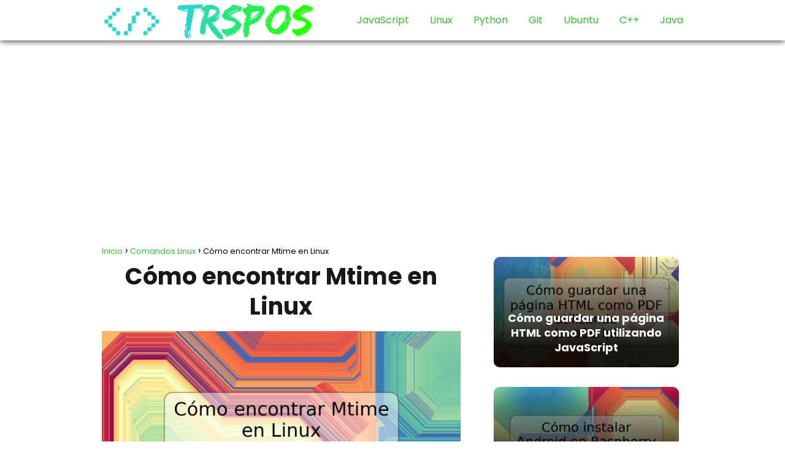

--- FILE ---
content_type: text/html; charset=UTF-8
request_url: https://trspos.com/encuentra-mtime-linux/
body_size: 15598
content:
<!DOCTYPE html>

<html lang="es" prefix="og: https://ogp.me/ns#" >
	
<head>
	
<meta charset="UTF-8">
<meta name="viewport" content="width=device-width, initial-scale=1.0, maximum-scale=2.0">
	<style>img:is([sizes="auto" i], [sizes^="auto," i]) { contain-intrinsic-size: 3000px 1500px }</style>
	
<!-- Optimización para motores de búsqueda de Rank Math -  https://rankmath.com/ -->
<title>Cómo encontrar Mtime en Linux | TRSPOS</title>
<meta name="description" content="Cuando trabajamos con archivos y directorios en Linux, es común que necesitemos encontrar aquellos que han sido modificados recientemente. En este artículo"/>
<meta name="robots" content="follow, index, max-snippet:-1, max-video-preview:-1, max-image-preview:large"/>
<link rel="canonical" href="https://trspos.com/encuentra-mtime-linux/" />
<meta property="og:locale" content="es_ES" />
<meta property="og:type" content="article" />
<meta property="og:title" content="Cómo encontrar Mtime en Linux | TRSPOS" />
<meta property="og:description" content="Cuando trabajamos con archivos y directorios en Linux, es común que necesitemos encontrar aquellos que han sido modificados recientemente. En este artículo" />
<meta property="og:url" content="https://trspos.com/encuentra-mtime-linux/" />
<meta property="og:site_name" content="TRSPOS.COM" />
<meta property="article:section" content="Comandos Linux" />
<meta property="og:image" content="https://trspos.com/wp-content/uploads/encuentra-mtime-linux.jpg" />
<meta property="og:image:secure_url" content="https://trspos.com/wp-content/uploads/encuentra-mtime-linux.jpg" />
<meta property="og:image:width" content="900" />
<meta property="og:image:height" content="450" />
<meta property="og:image:alt" content="Cómo encontrar Mtime en Linux" />
<meta property="og:image:type" content="image/jpeg" />
<meta property="article:published_time" content="2023-10-26T10:37:09+00:00" />
<meta name="twitter:card" content="summary_large_image" />
<meta name="twitter:title" content="Cómo encontrar Mtime en Linux | TRSPOS" />
<meta name="twitter:description" content="Cuando trabajamos con archivos y directorios en Linux, es común que necesitemos encontrar aquellos que han sido modificados recientemente. En este artículo" />
<meta name="twitter:image" content="https://trspos.com/wp-content/uploads/encuentra-mtime-linux.jpg" />
<script type="application/ld+json" class="rank-math-schema">{"@context":"https://schema.org","@graph":[{"@type":"Organization","@id":"https://trspos.com/#organization","name":"TRSPOS.COM","url":"https://trspos.com","logo":{"@type":"ImageObject","@id":"https://trspos.com/#logo","url":"https://trspos.com/wp-content/uploads/trspos.com_.png","contentUrl":"https://trspos.com/wp-content/uploads/trspos.com_.png","caption":"TRSPOS.COM","inLanguage":"es","width":"751","height":"142"}},{"@type":"WebSite","@id":"https://trspos.com/#website","url":"https://trspos.com","name":"TRSPOS.COM","publisher":{"@id":"https://trspos.com/#organization"},"inLanguage":"es"},{"@type":"ImageObject","@id":"https://trspos.com/wp-content/uploads/encuentra-mtime-linux.jpg","url":"https://trspos.com/wp-content/uploads/encuentra-mtime-linux.jpg","width":"900","height":"450","caption":"C\u00f3mo encontrar Mtime en Linux","inLanguage":"es"},{"@type":"BreadcrumbList","@id":"https://trspos.com/encuentra-mtime-linux/#breadcrumb","itemListElement":[{"@type":"ListItem","position":"1","item":{"@id":"https://trspos.com","name":"Inicio"}},{"@type":"ListItem","position":"2","item":{"@id":"https://trspos.com/linux-commands/","name":"Comandos Linux"}},{"@type":"ListItem","position":"3","item":{"@id":"https://trspos.com/encuentra-mtime-linux/","name":"C\u00f3mo encontrar Mtime en Linux"}}]},{"@type":"WebPage","@id":"https://trspos.com/encuentra-mtime-linux/#webpage","url":"https://trspos.com/encuentra-mtime-linux/","name":"C\u00f3mo encontrar Mtime en Linux | TRSPOS","datePublished":"2023-10-26T10:37:09+00:00","dateModified":"2023-10-26T10:37:09+00:00","isPartOf":{"@id":"https://trspos.com/#website"},"primaryImageOfPage":{"@id":"https://trspos.com/wp-content/uploads/encuentra-mtime-linux.jpg"},"inLanguage":"es","breadcrumb":{"@id":"https://trspos.com/encuentra-mtime-linux/#breadcrumb"}},{"@type":"Person","@id":"https://trspos.com/encuentra-mtime-linux/#author","name":"Wufilde","image":{"@type":"ImageObject","@id":"https://secure.gravatar.com/avatar/f965d48e324a7d52c1e6802ac3b30c7ec9598627dfbcb5038112cf35c061329c?s=96&amp;d=mm&amp;r=g","url":"https://secure.gravatar.com/avatar/f965d48e324a7d52c1e6802ac3b30c7ec9598627dfbcb5038112cf35c061329c?s=96&amp;d=mm&amp;r=g","caption":"Wufilde","inLanguage":"es"},"worksFor":{"@id":"https://trspos.com/#organization"}},{"@type":"BlogPosting","headline":"C\u00f3mo encontrar Mtime en Linux | TRSPOS","datePublished":"2023-10-26T10:37:09+00:00","dateModified":"2023-10-26T10:37:09+00:00","articleSection":"Comandos Linux","author":{"@id":"https://trspos.com/encuentra-mtime-linux/#author","name":"Wufilde"},"publisher":{"@id":"https://trspos.com/#organization"},"description":"Cuando trabajamos con archivos y directorios en Linux, es com\u00fan que necesitemos encontrar aquellos que han sido modificados recientemente. En este art\u00edculo","name":"C\u00f3mo encontrar Mtime en Linux | TRSPOS","@id":"https://trspos.com/encuentra-mtime-linux/#richSnippet","isPartOf":{"@id":"https://trspos.com/encuentra-mtime-linux/#webpage"},"image":{"@id":"https://trspos.com/wp-content/uploads/encuentra-mtime-linux.jpg"},"inLanguage":"es","mainEntityOfPage":{"@id":"https://trspos.com/encuentra-mtime-linux/#webpage"}}]}</script>
<!-- /Plugin Rank Math WordPress SEO -->

<link rel="alternate" type="application/rss+xml" title="TRSPOS &raquo; Feed" href="https://trspos.com/feed/" />
<link rel="alternate" type="application/rss+xml" title="TRSPOS &raquo; Feed de los comentarios" href="https://trspos.com/comments/feed/" />
<link rel="alternate" type="application/rss+xml" title="TRSPOS &raquo; Comentario Cómo encontrar Mtime en Linux del feed" href="https://trspos.com/encuentra-mtime-linux/feed/" />
<link rel='stylesheet' id='wp-block-library-css' href='https://trspos.com/wp-includes/css/dist/block-library/style.min.css?ver=6.8.1' type='text/css' media='all' />
<style id='classic-theme-styles-inline-css' type='text/css'>
/*! This file is auto-generated */
.wp-block-button__link{color:#fff;background-color:#32373c;border-radius:9999px;box-shadow:none;text-decoration:none;padding:calc(.667em + 2px) calc(1.333em + 2px);font-size:1.125em}.wp-block-file__button{background:#32373c;color:#fff;text-decoration:none}
</style>
<style id='global-styles-inline-css' type='text/css'>
:root{--wp--preset--aspect-ratio--square: 1;--wp--preset--aspect-ratio--4-3: 4/3;--wp--preset--aspect-ratio--3-4: 3/4;--wp--preset--aspect-ratio--3-2: 3/2;--wp--preset--aspect-ratio--2-3: 2/3;--wp--preset--aspect-ratio--16-9: 16/9;--wp--preset--aspect-ratio--9-16: 9/16;--wp--preset--color--black: #000000;--wp--preset--color--cyan-bluish-gray: #abb8c3;--wp--preset--color--white: #ffffff;--wp--preset--color--pale-pink: #f78da7;--wp--preset--color--vivid-red: #cf2e2e;--wp--preset--color--luminous-vivid-orange: #ff6900;--wp--preset--color--luminous-vivid-amber: #fcb900;--wp--preset--color--light-green-cyan: #7bdcb5;--wp--preset--color--vivid-green-cyan: #00d084;--wp--preset--color--pale-cyan-blue: #8ed1fc;--wp--preset--color--vivid-cyan-blue: #0693e3;--wp--preset--color--vivid-purple: #9b51e0;--wp--preset--gradient--vivid-cyan-blue-to-vivid-purple: linear-gradient(135deg,rgba(6,147,227,1) 0%,rgb(155,81,224) 100%);--wp--preset--gradient--light-green-cyan-to-vivid-green-cyan: linear-gradient(135deg,rgb(122,220,180) 0%,rgb(0,208,130) 100%);--wp--preset--gradient--luminous-vivid-amber-to-luminous-vivid-orange: linear-gradient(135deg,rgba(252,185,0,1) 0%,rgba(255,105,0,1) 100%);--wp--preset--gradient--luminous-vivid-orange-to-vivid-red: linear-gradient(135deg,rgba(255,105,0,1) 0%,rgb(207,46,46) 100%);--wp--preset--gradient--very-light-gray-to-cyan-bluish-gray: linear-gradient(135deg,rgb(238,238,238) 0%,rgb(169,184,195) 100%);--wp--preset--gradient--cool-to-warm-spectrum: linear-gradient(135deg,rgb(74,234,220) 0%,rgb(151,120,209) 20%,rgb(207,42,186) 40%,rgb(238,44,130) 60%,rgb(251,105,98) 80%,rgb(254,248,76) 100%);--wp--preset--gradient--blush-light-purple: linear-gradient(135deg,rgb(255,206,236) 0%,rgb(152,150,240) 100%);--wp--preset--gradient--blush-bordeaux: linear-gradient(135deg,rgb(254,205,165) 0%,rgb(254,45,45) 50%,rgb(107,0,62) 100%);--wp--preset--gradient--luminous-dusk: linear-gradient(135deg,rgb(255,203,112) 0%,rgb(199,81,192) 50%,rgb(65,88,208) 100%);--wp--preset--gradient--pale-ocean: linear-gradient(135deg,rgb(255,245,203) 0%,rgb(182,227,212) 50%,rgb(51,167,181) 100%);--wp--preset--gradient--electric-grass: linear-gradient(135deg,rgb(202,248,128) 0%,rgb(113,206,126) 100%);--wp--preset--gradient--midnight: linear-gradient(135deg,rgb(2,3,129) 0%,rgb(40,116,252) 100%);--wp--preset--font-size--small: 13px;--wp--preset--font-size--medium: 20px;--wp--preset--font-size--large: 36px;--wp--preset--font-size--x-large: 42px;--wp--preset--spacing--20: 0.44rem;--wp--preset--spacing--30: 0.67rem;--wp--preset--spacing--40: 1rem;--wp--preset--spacing--50: 1.5rem;--wp--preset--spacing--60: 2.25rem;--wp--preset--spacing--70: 3.38rem;--wp--preset--spacing--80: 5.06rem;--wp--preset--shadow--natural: 6px 6px 9px rgba(0, 0, 0, 0.2);--wp--preset--shadow--deep: 12px 12px 50px rgba(0, 0, 0, 0.4);--wp--preset--shadow--sharp: 6px 6px 0px rgba(0, 0, 0, 0.2);--wp--preset--shadow--outlined: 6px 6px 0px -3px rgba(255, 255, 255, 1), 6px 6px rgba(0, 0, 0, 1);--wp--preset--shadow--crisp: 6px 6px 0px rgba(0, 0, 0, 1);}:where(.is-layout-flex){gap: 0.5em;}:where(.is-layout-grid){gap: 0.5em;}body .is-layout-flex{display: flex;}.is-layout-flex{flex-wrap: wrap;align-items: center;}.is-layout-flex > :is(*, div){margin: 0;}body .is-layout-grid{display: grid;}.is-layout-grid > :is(*, div){margin: 0;}:where(.wp-block-columns.is-layout-flex){gap: 2em;}:where(.wp-block-columns.is-layout-grid){gap: 2em;}:where(.wp-block-post-template.is-layout-flex){gap: 1.25em;}:where(.wp-block-post-template.is-layout-grid){gap: 1.25em;}.has-black-color{color: var(--wp--preset--color--black) !important;}.has-cyan-bluish-gray-color{color: var(--wp--preset--color--cyan-bluish-gray) !important;}.has-white-color{color: var(--wp--preset--color--white) !important;}.has-pale-pink-color{color: var(--wp--preset--color--pale-pink) !important;}.has-vivid-red-color{color: var(--wp--preset--color--vivid-red) !important;}.has-luminous-vivid-orange-color{color: var(--wp--preset--color--luminous-vivid-orange) !important;}.has-luminous-vivid-amber-color{color: var(--wp--preset--color--luminous-vivid-amber) !important;}.has-light-green-cyan-color{color: var(--wp--preset--color--light-green-cyan) !important;}.has-vivid-green-cyan-color{color: var(--wp--preset--color--vivid-green-cyan) !important;}.has-pale-cyan-blue-color{color: var(--wp--preset--color--pale-cyan-blue) !important;}.has-vivid-cyan-blue-color{color: var(--wp--preset--color--vivid-cyan-blue) !important;}.has-vivid-purple-color{color: var(--wp--preset--color--vivid-purple) !important;}.has-black-background-color{background-color: var(--wp--preset--color--black) !important;}.has-cyan-bluish-gray-background-color{background-color: var(--wp--preset--color--cyan-bluish-gray) !important;}.has-white-background-color{background-color: var(--wp--preset--color--white) !important;}.has-pale-pink-background-color{background-color: var(--wp--preset--color--pale-pink) !important;}.has-vivid-red-background-color{background-color: var(--wp--preset--color--vivid-red) !important;}.has-luminous-vivid-orange-background-color{background-color: var(--wp--preset--color--luminous-vivid-orange) !important;}.has-luminous-vivid-amber-background-color{background-color: var(--wp--preset--color--luminous-vivid-amber) !important;}.has-light-green-cyan-background-color{background-color: var(--wp--preset--color--light-green-cyan) !important;}.has-vivid-green-cyan-background-color{background-color: var(--wp--preset--color--vivid-green-cyan) !important;}.has-pale-cyan-blue-background-color{background-color: var(--wp--preset--color--pale-cyan-blue) !important;}.has-vivid-cyan-blue-background-color{background-color: var(--wp--preset--color--vivid-cyan-blue) !important;}.has-vivid-purple-background-color{background-color: var(--wp--preset--color--vivid-purple) !important;}.has-black-border-color{border-color: var(--wp--preset--color--black) !important;}.has-cyan-bluish-gray-border-color{border-color: var(--wp--preset--color--cyan-bluish-gray) !important;}.has-white-border-color{border-color: var(--wp--preset--color--white) !important;}.has-pale-pink-border-color{border-color: var(--wp--preset--color--pale-pink) !important;}.has-vivid-red-border-color{border-color: var(--wp--preset--color--vivid-red) !important;}.has-luminous-vivid-orange-border-color{border-color: var(--wp--preset--color--luminous-vivid-orange) !important;}.has-luminous-vivid-amber-border-color{border-color: var(--wp--preset--color--luminous-vivid-amber) !important;}.has-light-green-cyan-border-color{border-color: var(--wp--preset--color--light-green-cyan) !important;}.has-vivid-green-cyan-border-color{border-color: var(--wp--preset--color--vivid-green-cyan) !important;}.has-pale-cyan-blue-border-color{border-color: var(--wp--preset--color--pale-cyan-blue) !important;}.has-vivid-cyan-blue-border-color{border-color: var(--wp--preset--color--vivid-cyan-blue) !important;}.has-vivid-purple-border-color{border-color: var(--wp--preset--color--vivid-purple) !important;}.has-vivid-cyan-blue-to-vivid-purple-gradient-background{background: var(--wp--preset--gradient--vivid-cyan-blue-to-vivid-purple) !important;}.has-light-green-cyan-to-vivid-green-cyan-gradient-background{background: var(--wp--preset--gradient--light-green-cyan-to-vivid-green-cyan) !important;}.has-luminous-vivid-amber-to-luminous-vivid-orange-gradient-background{background: var(--wp--preset--gradient--luminous-vivid-amber-to-luminous-vivid-orange) !important;}.has-luminous-vivid-orange-to-vivid-red-gradient-background{background: var(--wp--preset--gradient--luminous-vivid-orange-to-vivid-red) !important;}.has-very-light-gray-to-cyan-bluish-gray-gradient-background{background: var(--wp--preset--gradient--very-light-gray-to-cyan-bluish-gray) !important;}.has-cool-to-warm-spectrum-gradient-background{background: var(--wp--preset--gradient--cool-to-warm-spectrum) !important;}.has-blush-light-purple-gradient-background{background: var(--wp--preset--gradient--blush-light-purple) !important;}.has-blush-bordeaux-gradient-background{background: var(--wp--preset--gradient--blush-bordeaux) !important;}.has-luminous-dusk-gradient-background{background: var(--wp--preset--gradient--luminous-dusk) !important;}.has-pale-ocean-gradient-background{background: var(--wp--preset--gradient--pale-ocean) !important;}.has-electric-grass-gradient-background{background: var(--wp--preset--gradient--electric-grass) !important;}.has-midnight-gradient-background{background: var(--wp--preset--gradient--midnight) !important;}.has-small-font-size{font-size: var(--wp--preset--font-size--small) !important;}.has-medium-font-size{font-size: var(--wp--preset--font-size--medium) !important;}.has-large-font-size{font-size: var(--wp--preset--font-size--large) !important;}.has-x-large-font-size{font-size: var(--wp--preset--font-size--x-large) !important;}
:where(.wp-block-post-template.is-layout-flex){gap: 1.25em;}:where(.wp-block-post-template.is-layout-grid){gap: 1.25em;}
:where(.wp-block-columns.is-layout-flex){gap: 2em;}:where(.wp-block-columns.is-layout-grid){gap: 2em;}
:root :where(.wp-block-pullquote){font-size: 1.5em;line-height: 1.6;}
</style>
<link rel='stylesheet' id='wpa-css-css' href='https://trspos.com/wp-content/plugins/honeypot/includes/css/wpa.css?ver=2.2.14' type='text/css' media='all' />
<link rel='stylesheet' id='asap-style-css' href='https://trspos.com/wp-content/themes/asap/assets/css/main.min.css?ver=02140425' type='text/css' media='all' />
<style id='asap-style-inline-css' type='text/css'>
body {font-family: 'Poppins', sans-serif !important;background: #FFFFFF;font-weight: 400 !important;}h1,h2,h3,h4,h5,h6 {font-family: 'Poppins', sans-serif !important;font-weight: 700;line-height: 1.3;}h1 {color:#181818}h2,h5,h6{color:#181818}h3{color:#181818}h4{color:#181818}.home-categories .article-loop:hover h3,.home-categories .article-loop:hover p {color:#181818 !important;}.grid-container .grid-item h2 {font-family: 'Poppins', sans-serif !important;font-weight: 700;font-size: 25px !important;line-height: 1.3;}.design-3 .grid-container .grid-item h2,.design-3 .grid-container .grid-item h2 {font-size: 25px !important;}.home-categories h2 {font-family: 'Poppins', sans-serif !important;font-weight: 700;font-size: calc(25px - 4px) !important;line-height: 1.3;}.home-categories .featured-post h3 {font-family: 'Poppins', sans-serif !important;font-weight: 700 !important;font-size: 25px !important;line-height: 1.3;}.home-categories .article-loop h3,.home-categories .regular-post h3 {font-family: 'Poppins', sans-serif !important;font-weight: 300 !important;}.home-categories .regular-post h3 {font-size: calc(18px - 1px) !important;}.home-categories .article-loop h3,.design-3 .home-categories .regular-post h3 {font-size: 18px !important;}.article-loop p,.article-loop h2,.article-loop h3,.article-loop h4,.article-loop span.entry-title, .related-posts p,.last-post-sidebar p,.woocommerce-loop-product__title {font-family: 'Poppins', sans-serif !important;font-size: 18px !important;font-weight: 400 !important;}.article-loop-featured p,.article-loop-featured h2,.article-loop-featured h3 {font-family: 'Poppins', sans-serif !important;font-size: 18px !important;font-weight: bold !important;}.article-loop .show-extract p,.article-loop .show-extract span {font-family: 'Poppins', sans-serif !important;font-weight: 400 !important;}.home-categories .content-area .show-extract p {font-size: calc(18px - 2px) !important;}a {color: #2ec326;}.the-content .post-index span,.des-category .post-index span {font-size:18px;}.the-content .post-index li,.the-content .post-index a,.des-category .post-index li,.des-category .post-index a,.comment-respond > p > span > a,.asap-pros-cons-title span,.asap-pros-cons ul li span,.woocommerce #reviews #comments ol.commentlist li .comment-text p,.woocommerce #review_form #respond p,.woocommerce .comment-reply-title,.woocommerce form .form-row label, .woocommerce-page form .form-row label {font-size: calc(18px - 2px);}.content-tags a,.tagcloud a {border:1px solid #2ec326;}.content-tags a:hover,.tagcloud a:hover {color: #2ec32699;}p,.the-content ul li,.the-content ol li,.content-wc ul li.content-wc ol li {color: #181818;font-size: 18px;line-height: 1.6;}.comment-author cite,.primary-sidebar ul li a,.woocommerce ul.products li.product .price,span.asap-author,.content-cluster .show-extract span,.home-categories h2 a {color: #181818;}.comment-body p,#commentform input,#commentform textarea{font-size: calc(18px - 2px);}.social-title,.primary-sidebar ul li a {font-size: calc(18px - 3px);}.breadcrumb a,.breadcrumb span,.woocommerce .woocommerce-breadcrumb {font-size: calc(18px - 5px);}.content-footer p,.content-footer li,.content-footer .widget-bottom-area,.search-header input:not([type=submit]):not([type=radio]):not([type=checkbox]):not([type=file]) {font-size: calc(18px - 4px) !important;}.search-header input:not([type=submit]):not([type=radio]):not([type=checkbox]):not([type=file]) {border:1px solid #2ec32626 !important;}h1 {font-size: 38px;}.archive .content-loop h1 {font-size: calc(38px - 2px);}.asap-hero h1 {font-size: 32px;}h2 {font-size: 32px;}h3 {font-size: 28px;}h4 {font-size: 23px;}.site-header,#cookiesbox {background: #ffffff;}.site-header-wc a span.count-number {border:1px solid #2ec326;}.content-footer {background: #ff8100;}.comment-respond > p,.area-comentarios ol > p,.error404 .content-loop p + p,.search .content-loop .search-home + p {border-bottom:1px solid #2ec326}.home-categories h2:after {background: #2ec326}.pagination a,.nav-links a,.woocommerce #respond input#submit,.woocommerce a.button, .woocommerce button.button,.woocommerce input.button,.woocommerce #respond input#submit.alt,.woocommerce a.button.alt,.woocommerce button.button.alt,.woocommerce input.button.alt,.wpcf7-form input.wpcf7-submit,.woocommerce-pagination .page-numbers a,.woocommerce-pagination .page-numbers span {background: #2ec326;color: #ffffff !important;}.woocommerce div.product .woocommerce-tabs ul.tabs li.active {border-bottom: 2px solid #2ec326;}.pagination a:hover,.nav-links a:hover,.woocommerce-pagination .page-numbers a:hover,.woocommerce-pagination .page-numbers span:hover {background: #2ec326B3;}.woocommerce-pagination .page-numbers .current {background: #FFFFFF;color: #181818 !important;}.article-loop a span.entry-title{color:#181818 !important;}.article-loop a:hover p,.article-loop a:hover h2,.article-loop a:hover h3,.article-loop a:hover span.entry-title,.home-categories-h2 h2 a:hover {color: #2ec326 !important;}.article-loop.custom-links a:hover span.entry-title,.asap-loop-horizontal .article-loop a:hover span.entry-title {color: #181818 !important;}#commentform input,#commentform textarea {border: 2px solid #2ec326;font-weight: 400 !important;}.content-loop,.content-loop-design {max-width: 980px;}.site-header-content,.site-header-content-top {max-width: 980px;}.content-footer {max-width: calc(980px - 32px); }.content-footer-social {background: #ff81001A;}.content-single {max-width: 980px;}.content-page {max-width: 980px;}.content-wc {max-width: 980px;}.reply a,.go-top {background: #2ec326;color: #ffffff;}.reply a {border: 2px solid #2ec326;}#commentform input[type=submit] {background: #2ec326;color: #ffffff;}.site-header a,header,header label,.site-name h1 {color: #2ec326;}.content-footer a,.content-footer p,.content-footer .widget-area,.content-footer .widget-content-footer-bottom {color: #ffffff;}header .line {background: #2ec326;}.site-logo img {max-width: 350px;width:100%;}.content-footer .logo-footer img {max-width: 160px;}.search-header {margin-left: 0px;}.primary-sidebar {width:316px;}p.sidebar-title {font-size:calc(18px + 1px);}.comment-respond > p,.area-comentarios ol > p,.asap-subtitle,.asap-subtitle p {font-size:calc(18px + 2px);}.popular-post-sidebar ol a {color:#181818;font-size:calc(18px - 2px);}.popular-post-sidebar ol li:before,.primary-sidebar div ul li:before {border-color: #2ec326;}.search-form input[type=submit] {background:#ffffff;}.search-form {border:2px solid #2ec326;}.sidebar-title:after {background:#2ec326;}.single-nav .nav-prev a:before, .single-nav .nav-next a:before {border-color:#2ec326;}.single-nav a {color:#181818;font-size:calc(18px - 3px);}.the-content .post-index {border-top:2px solid #2ec326;}.the-content .post-index #show-table {color:#2ec326;font-size: calc(18px - 3px);font-weight: 400;}.the-content .post-index .btn-show {font-size: calc(18px - 3px) !important;}.search-header form {width:200px;}.site-header .site-header-wc svg {stroke:#2ec326;}.item-featured {color:#FFFFFF;background:#2ec326;}.item-new {color:#FFFFFF;background:#e83030;}.asap-style1.asap-popular ol li:before {border:1px solid #181818;}.asap-style2.asap-popular ol li:before {border:2px solid #2ec326;}.category-filters a.checked .checkbox {background-color: #2ec326; border-color: #2ec326;background-image: url('data:image/svg+xml;charset=UTF-8,<svg viewBox="0 0 16 16" fill="%23ffffff" xmlns="http://www.w3.org/2000/svg"><path d="M5.5 11.793l-3.646-3.647.708-.707L5.5 10.379l6.646-6.647.708.707-7.354 7.354z"/></svg>');}.category-filters a:hover .checkbox {border-color: #2ec326;}.design-2 .content-area.latest-post-container,.design-3 .regular-posts {grid-template-columns: repeat(3, 1fr);}.checkbox .check-table svg {stroke:#2ec326;}html{scroll-behavior:smooth;}.content-area .article-loop-featured:nth-child(3),.content-cluster .article-loop-featured:nth-child(3){margin-bottom:3rem;}.article-content,#commentform input, #commentform textarea,.reply a,.woocommerce #respond input#submit, .woocommerce #respond input#submit.alt,.woocommerce-address-fields__field-wrapper input,.woocommerce-EditAccountForm input,.wpcf7-form input,.wpcf7-form textarea,.wpcf7-form input.wpcf7-submit,.grid-container .grid-item,.design-1 .featured-post-img,.design-1 .regular-post-img,.design-1 .lastest-post-img,.design-2 .featured-post-img,.design-2 .regular-post-img,.design-2 .lastest-post-img,.design-2 .grid-item,.design-2 .grid-item .grid-image-container,.design-2 .regular-post,.home.design-2.asap-box-design .article-loop,.design-3 .featured-post-img,.design-3 .regular-post-img,.design-3 .lastest-post-img {border-radius: 10px !important;}.pagination a, .pagination span, .nav-links a {border-radius:50%;min-width:2.5rem;}.reply a {padding:6px 8px !important;}.asap-icon,.asap-icon-single {border-radius:50%;}.asap-icon{margin-right:1px;padding:.6rem !important;}.content-footer-social {border-top-left-radius:10px;border-top-right-radius:10px;}.item-featured,.item-new,.average-rating-loop {border-radius:2px;}.content-item-category > span {border-top-left-radius: 3px;border-top-right-radius: 3px;}.woocommerce span.onsale,.woocommerce a.button,.woocommerce button.button, .woocommerce input.button, .woocommerce a.button.alt, .woocommerce button.button.alt, .woocommerce input.button.alt,.product-gallery-summary .quantity input,#add_payment_method table.cart input,.woocommerce-cart table.cart input, .woocommerce-checkout table.cart input,.woocommerce div.product form.cart .variations select {border-radius:2rem !important;}.search-home input {border-radius:2rem !important;padding: 0.875rem 1.25rem !important;}.search-home button.s-btn {margin-right:1.25rem !important;}#cookiesbox p,#cookiesbox a {color: #2ec326;}#cookiesbox button {background: #2ec326;color:#ffffff;}@media (max-width: 1050px) and (min-width:481px) {.article-loop-featured .article-image-featured {border-radius: 10px !important;}}@media (min-width:1050px) { #autocomplete-results {border-radius:3px;}ul.sub-menu,ul.sub-menu li {border-radius:10px;}.search-header input {border-radius:2rem !important;padding: 0 3 0 .85rem !important;}.search-header button.s-btn {width:2.65rem !important;}.site-header .asap-icon svg { stroke: #2ec326 !important;}.article-loop-featured:first-child .article-image-featured {border-top-left-radius:10px !important;}.article-loop-featured:nth-child(1) .article-image-featured {border-bottom-left-radius:10px !important;}.article-loop-featured:nth-child(3) .article-image-featured {border-top-right-radius:10px !important;}.article-loop-featured:nth-child(3) .article-image-featured {border-bottom-right-radius:10px !important;}.primary-sidebar .article-image-featured {border-radius:10px !important;}}@media (min-width:1050px) {.content-footer {border-top-left-radius:10px;border-top-right-radius:10px;}}.article-loop .article-image,.article-loop a p,.article-loop img,.article-image-featured,input,textarea,a { transition:all .2s; }.article-loop:hover .article-image,.article-loop:hover img{transform:scale(1.05) }@media(max-width: 480px) {h1, .archive .content-loop h1 {font-size: calc(38px - 8px);}.asap-hero h1 {font-size: calc(32px - 8px);}h2 {font-size: calc(32px - 4px);}h3 {font-size: calc(28px - 4px);}.article-loop-featured .article-image-featured {border-radius: 10px !important;}}@media(min-width:1050px) {.content-thin {width: calc(95% - 316px);}#menu>ul {font-size: calc(18px - 2px);} #menu ul .menu-item-has-children:after {border: solid #2ec326;border-width: 0 2px 2px 0;}}@media(max-width:1050px) {#menu ul li .sub-menu li a:hover { color:#2ec326 !important;}#menu ul>li ul>li>a{font-size: calc(18px - 2px);}} .asap-box-design .last-post-sidebar .article-content { min-height:140px;}.asap-box-design .last-post-sidebar .article-loop {margin-bottom:.85rem !important;} .asap-box-design .last-post-sidebar article:last-child { margin-bottom:2rem !important;}.the-content ul:not(#index-table) li::marker {color: #2ec326;}.the-content ol:not(.post-index ol) > li::before {content: counter(li);counter-increment: li;left: -1.5em;top: 65%;color:#ffffff;background: #2ec326;height: 1.4em;min-width: 1.22em;padding: 1px 1px 1px 2px;border-radius: 6px;border: 1px solid #2ec326;line-height: 1.5em;font-size: 22px;text-align: center;font-weight: normal;float: left !important;margin-right: 14px;margin-top: 8px;}.the-content ol:not(.post-index ol) {counter-reset: li;list-style: none;padding: 0;margin-bottom: 2rem;text-shadow: 0 1px 0 rgb(255 255 255 / 50%);}.the-content ol:not(.post-index ol) > li {position: relative;display: block;padding: 0.5rem 0 0;margin: 0.5rem 0 1rem !important;border-radius: 10px;text-decoration: none;margin-left: 2px;}.asap-date-loop {font-size: calc(18px - 5px) !important;text-align:center;}.sticky {top: 22px !important;}.the-content h2:before,.the-content h2 span:before{margin-top: -20px;height: 20px;}header {position:relative !important;}@media (max-width: 1050px) {.content-single,.content-page {padding-top: 0 !important;}.content-loop {padding: 2rem;}.author .content-loop, .category .content-loop {padding: 1rem 2rem 2rem 2rem;}}.content-footer .widget-area {padding-right:2rem;}footer {background: #ff8100;}.content-footer {padding:20px;}.content-footer p.widget-title {margin-bottom:10px;}.content-footer .logo-footer {width:100%;align-items:flex-start;}.content-footer-social {width: 100%;}.content-single,content-page {margin-bottom:2rem;}.content-footer-social > div {max-width: calc(980px - 32px);margin:0 auto;}.content-footer .widget-bottom-area {margin-top:1.25rem;}.content-footer .widget-bottom-title {display: none;}@media (min-width:1050px) {.content-footer {padding:30px 0;}.content-footer .logo-footer {margin:0 1rem 0 0 !important;padding-right:2rem !important;}}@media (max-width:1050px) {.content-footer .logo-footer {margin:0 0 1rem 0 !important;}.content-footer .widget-area {margin-top:2rem !important;}}@media (max-width: 1050px) {header label {width: 64px;height: 64px;position: fixed;padding:0;right: 1.5rem;bottom: 6rem;border-radius: 50%;-webkit-box-shadow: 0px 4px 8px 0px rgba(0,0,0,0.5);box-shadow: 0px 4px 8px 0px rgba(0,0,0,0.5);background-color: #fff;-webkit-transition: 300ms ease all;transition: 300ms ease all;z-index:101;display: flex; align-items: center;}.site-header-content {justify-content: center;}.line {background:#282828 !important;}.circle {margin:0 auto;width: 24px;height: 24px;}#menu {top:0;margin-top:0;}}.search-header input {background:#FFFFFF !important;}.search-header button.s-btn,.search-header input::placeholder {color: #484848 !important;opacity:1 !important;}.search-header button.s-btn:hover {opacity:.7 !important;}.search-header input:not([type=submit]):not([type=radio]):not([type=checkbox]):not([type=file]) {border-color: #FFFFFF !important;}@media(min-width:768px) {.design-1 .grid-container .grid-item.item-2 h2,.design-1 .grid-container .grid-item.item-4 h2 {font-size: calc(25px - 8px) !important;}}@media (max-width: 768px) {.woocommerce ul.products[class*="columns-"] li.product,.woocommerce-page ul.products[class*="columns-"] li.product {width: 50% !important;}}
</style>
<script type="text/javascript" src="https://trspos.com/wp-includes/js/jquery/jquery.min.js?ver=3.7.1" id="jquery-core-js"></script>
<script type="text/javascript" src="https://trspos.com/wp-includes/js/jquery/jquery-migrate.min.js?ver=3.4.1" id="jquery-migrate-js"></script>

<link rel='shortlink' href='https://trspos.com/?p=39315' />
		<!-- Custom Logo: hide header text -->
		<style id="custom-logo-css" type="text/css">
			.site-title, .site-description {
				position: absolute;
				clip-path: inset(50%);
			}
		</style>
		<link rel="alternate" title="oEmbed (JSON)" type="application/json+oembed" href="https://trspos.com/wp-json/oembed/1.0/embed?url=https%3A%2F%2Ftrspos.com%2Fencuentra-mtime-linux%2F" />
<link rel="alternate" title="oEmbed (XML)" type="text/xml+oembed" href="https://trspos.com/wp-json/oembed/1.0/embed?url=https%3A%2F%2Ftrspos.com%2Fencuentra-mtime-linux%2F&#038;format=xml" />
<script src="https://code.jquery.com/jquery-3.2.1.js"></script><meta name="theme-color" content="#ffffff"><link rel="preload" as="image" href="https://trspos.com/wp-content/uploads/encuentra-mtime-linux.jpg" imagesrcset="https://trspos.com/wp-content/uploads/encuentra-mtime-linux.jpg 900w, https://trspos.com/wp-content/uploads/encuentra-mtime-linux-300x150.jpg 300w, https://trspos.com/wp-content/uploads/encuentra-mtime-linux-768x384.jpg 768w" imagesizes="(max-width: 900px) 100vw, 900px" /><style>@font-face {
            font-family: "Poppins";
            font-style: normal;
            font-weight: 400;
            src: local(""),
            url("https://trspos.com/wp-content/themes/asap/assets/fonts/poppins-400.woff2") format("woff2"),
            url("https://trspos.com/wp-content/themes/asap/assets/fonts/poppins-400.woff") format("woff");
            font-display: swap;
        } @font-face {
            font-family: "Poppins";
            font-style: normal;
            font-weight: 700;
            src: local(""),
            url("https://trspos.com/wp-content/themes/asap/assets/fonts/poppins-700.woff2") format("woff2"),
            url("https://trspos.com/wp-content/themes/asap/assets/fonts/poppins-700.woff") format("woff");
            font-display: swap;
        } @font-face {
            font-family: "Poppins";
            font-style: normal;
            font-weight: 300;
            src: local(""),
            url("https://trspos.com/wp-content/themes/asap/assets/fonts/poppins-300.woff2") format("woff2"),
            url("https://trspos.com/wp-content/themes/asap/assets/fonts/poppins-300.woff") format("woff");
            font-display: swap;
        } </style>


    <!-- Schema: Organization -->
    
        <script type="application/ld+json">
    	{"@context":"http:\/\/schema.org","@type":"Organization","name":"TRSPOS","alternateName":"Tutoriales y Programaci\u00f3n","url":"https:\/\/trspos.com","logo":"https:\/\/trspos.com\/wp-content\/uploads\/trspos.com_.png"}    </script>
    

    <!-- Schema: Article -->
                    <script type="application/ld+json">
            {"@context":"https:\/\/schema.org","@type":"Article","mainEntityOfPage":{"@type":"WebPage","@id":"https:\/\/trspos.com\/encuentra-mtime-linux\/"},"headline":"C\u00f3mo encontrar Mtime en Linux","image":{"@type":"ImageObject","url":"https:\/\/trspos.com\/wp-content\/uploads\/encuentra-mtime-linux.jpg"},"author":{"@type":"Person","name":"Wufilde","sameAs":"https:\/\/trspos.com\/author\/wufilde\/"},"publisher":{"@type":"Organization","name":"TRSPOS","logo":{"@type":"ImageObject","url":"https:\/\/trspos.com\/wp-content\/uploads\/trspos.com_.png"}},"datePublished":"2023-10-26T10:37:09+00:00","dateModified":"2023-10-26T10:37:09+00:00"}        </script>
    


    <!-- Schema: Search -->
    
            <script type="application/ld+json">
            {"@context":"https:\/\/schema.org","@type":"WebSite","url":"https:\/\/trspos.com","potentialAction":{"@type":"SearchAction","target":{"@type":"EntryPoint","urlTemplate":"https:\/\/trspos.com\/?s={s}"},"query-input":"required name=s"}}        </script>
    



    <!-- Schema: Video -->
    
<script async src="https://pagead2.googlesyndication.com/pagead/js/adsbygoogle.js?client=ca-pub-4606794634534975"
     crossorigin="anonymous"></script><link rel="icon" href="https://trspos.com/wp-content/uploads/cropped-trspos.com_-32x32.png" sizes="32x32" />
<link rel="icon" href="https://trspos.com/wp-content/uploads/cropped-trspos.com_-192x192.png" sizes="192x192" />
<link rel="apple-touch-icon" href="https://trspos.com/wp-content/uploads/cropped-trspos.com_-180x180.png" />
<meta name="msapplication-TileImage" content="https://trspos.com/wp-content/uploads/cropped-trspos.com_-270x270.png" />
		<style type="text/css" id="wp-custom-css">
			h1{ text-align:center;}

.content-thin .content-cluster .article-content { height: 160px !important; box-shadow: 0 0 10px 0 rgb(119 119 119);}

.related-posts .article-content { height: 120px; box-shadow: 0 0 10px 0 rgb(119 119 119);}

.site-header { box-shadow: 0 0 10px 0 rgb(0 0 0);}

.content-item-category>span { color: #fff; background-color: #ff8100;}
.search-home { width: 100%; margin: 0 0 1.5% 0; position: relative;}
.the-content h2 { margin-top: 0.5rem!important; margin-bottom: 1rem!important; text-align: center;}
.primary-sidebar div { margin-bottom: 0rem;}table td, table th { padding: 8px; padding: 0.5rem; line-height: 1.5; vertical-align: top; border-top: 1px solid #000000; border-style: solid; border-width: 2px !important;}

.icon-facebook:before { content: none;}.icon-twitter:before { content: none;}.icon-pinterest:before { content: none;}.aawp-product { position: relative; margin: 0 0 10px; width: 100%;}.aawp .aawp-product--vertical { box-shadow: 0 1px 2px rgb(0 0 0 / 30%), inset 0 0 40px rgb(0 0 0 / 10%);}.aawp .aawp-product--widget-vertical .aawp-product__footer .aawp-button { margin-top: 7px!important;}.aawp .aawp-product--widget-vertical .aawp-button+.aawp-button { margin-left: 0px!important;}.icon-linkedin:before { content: none;}p:empty { display: none;}

.article-loop-featured { margin-bottom: 1rem;}
.the-content article{height:239px;}
.the-content .post-index { background: #fff2e7;}
.article-image-featured { border-radius: 20px!important; margin: 7px!important;}@media (max-width:600px) {.the-content article {height:200px!important;}}

.amalinkspro-showcase.amalinkspro-showcase-7 .amalinkspro-showcase-info { padding: 1px;}.amalinkspro-showcase.amalinkspro-showcase-7 .amalinkspro-showcase-cta { background: #042936!important;}

.amalinkspro-showcase.aligncenter { margin: 30px auto 1px !important;}
.amalinkspro-showcase.amalinkspro-showcase-7 .amalinkspro-showcase-info .amalinkspro-showcase-7-titlebox { margin-bottom: 1px;}
.the-content h3 { margin-top: 1rem!important;}* { margin: 0; padding: 0; box-sizing: border-box; font-style: initial!important;}

--------------- si utilizo el layouts -------/* Image */

.article-full img{ display:inline-block;}p.has-white-color.has-text-color { color: #fff;}.aligncenter { clear: both; display: block!important; margin-left: auto; margin-right: auto;}

.ab-block-container .ab-container-image { box-shadow: 0 0 10px 0 rgb(0 0 0);}h2 { font-size: 20px; font-weight: 600; padding: 10px; background: #041031; color: #ffffff; border-radius: 1px;}h3 { font-size: 20px; font-weight: 600; padding: 10px; background: #1e1e1e; color: #ffffff; border-radius: 1px;}/*buscador*/input:not([type=submit]):not([type=radio]):not([type=checkbox]):not([type=file]), select, textarea { display: inline-block; width: 100%; padding: 0.5rem 0.75rem; -webkit-box-shadow: inset 0 1px 3px #f6f6f7; box-shadow: inset 0 1px 3px #f6f6f7; background-color: #fff; border-radius: 20px; border-block-color: red; border: 10px double; border-color: red;}

.wp-block-search__button { background: #dd0404; border: 1px solid #100202; padding: 0.375em 0.625em; color: #f6f8fb; margin-left: 0.625em; word-break: normal; font-size: inherit; font-family: inherit; line-height: inherit; border-radius: 20px;}/*transición imágenes*/

.article-content { transition:transform .2s; border-radius: 12px;}.article-content:hover { transform:scale(1.1);}.naaa-descuentoTabla { background: #dc5454;}p.has-text-align-center.has-white-color.has-text-color { color: #fff;}

/*.site-header { margin-bottom: -13px !important;} */		</style>
		</head>
	
<body class="wp-singular single postid-39315 wp-theme-asap">
	
	
	

	
<header class="site-header">

	<div class="site-header-content">
		
				
		
	
		<div class="site-logo"><a href="https://trspos.com/" class="custom-logo-link" rel="home"><img width="751" height="142" src="https://trspos.com/wp-content/uploads/trspos.com_.png" class="custom-logo" alt="trspos.com" decoding="async" fetchpriority="high" srcset="https://trspos.com/wp-content/uploads/trspos.com_.png 751w, https://trspos.com/wp-content/uploads/trspos.com_-300x57.png 300w" sizes="(max-width: 751px) 100vw, 751px" /></a></div>

		

			
			
						
			
		
		

<div>
	
		
	<input type="checkbox" id="btn-menu" />
	
	<label id="nav-icon" for="btn-menu">

		<div class="circle nav-icon">

			<span class="line top"></span>
			<span class="line middle"></span>
			<span class="line bottom"></span>

		</div>
		
	</label>
	
	
	<nav id="menu" itemscope="itemscope" itemtype="http://schema.org/SiteNavigationElement" role="navigation"  >
		
		
		<div class="search-responsive">

			<form action="https://trspos.com/" method="get">
				
				<input autocomplete="off" id="search-menu" placeholder="Buscar..." value="" name="s" required>
				
												
				<button class="s-btn" type="submit" aria-label="Buscar">
					<svg xmlns="http://www.w3.org/2000/svg" viewBox="0 0 24 24">
						<circle cx="11" cy="11" r="8"></circle>
						<line x1="21" y1="21" x2="16.65" y2="16.65"></line>
					</svg>
				</button>
				
			</form>	

		</div>

		
		<ul id="menu-menu" class="header-menu"><li id="menu-item-42988" class="menu-item menu-item-type-taxonomy menu-item-object-category menu-item-42988"><a href="https://trspos.com/javascript/" itemprop="url">JavaScript</a></li>
<li id="menu-item-42989" class="menu-item menu-item-type-taxonomy menu-item-object-category current-post-ancestor current-menu-parent current-post-parent menu-item-42989"><a href="https://trspos.com/linux-commands/" itemprop="url">Linux</a></li>
<li id="menu-item-42990" class="menu-item menu-item-type-taxonomy menu-item-object-category menu-item-42990"><a href="https://trspos.com/python/" itemprop="url">Python</a></li>
<li id="menu-item-42991" class="menu-item menu-item-type-taxonomy menu-item-object-category menu-item-42991"><a href="https://trspos.com/git/" itemprop="url">Git</a></li>
<li id="menu-item-42992" class="menu-item menu-item-type-taxonomy menu-item-object-category menu-item-42992"><a href="https://trspos.com/ubuntu/" itemprop="url">Ubuntu</a></li>
<li id="menu-item-42993" class="menu-item menu-item-type-taxonomy menu-item-object-category menu-item-42993"><a href="https://trspos.com/c/" itemprop="url">C++</a></li>
<li id="menu-item-42994" class="menu-item menu-item-type-taxonomy menu-item-object-category menu-item-42994"><a href="https://trspos.com/java/" itemprop="url">Java</a></li>
</ul>		
				
	</nav> 
	
</div>					
	</div>
	
</header>



<main class="content-single">
	
	
				<div class="ads-asap ads-asap-top ads-asap-aligncenter " style="padding:10px">

				<div class="publi">

<!-- cabecera -->
<ins class="adsbygoogle"
     style="display:block"
     data-ad-client="ca-pub-4606794634534975"
     data-ad-slot="5112233018"
     data-ad-format="auto"
     data-full-width-responsive="true"></ins>
<script>
     (adsbygoogle = window.adsbygoogle || []).push({});
</script>

</div>
				</div>

						
			
		
					
	<article class="content-thin">
				
		
		

	
	
		
		<div role="navigation" aria-label="Breadcrumbs" class="breadcrumb-trail breadcrumbs" itemprop="breadcrumb"><ul class="breadcrumb" itemscope itemtype="http://schema.org/BreadcrumbList"><meta name="numberOfItems" content="3" /><meta name="itemListOrder" content="Ascending" /><li itemprop="itemListElement" itemscope itemtype="http://schema.org/ListItem" class="trail-item trail-begin"><a href="https://trspos.com/" rel="home" itemprop="item"><span itemprop="name">Inicio</span></a><meta itemprop="position" content="1" /></li><li itemprop="itemListElement" itemscope itemtype="http://schema.org/ListItem" class="trail-item"><a href="https://trspos.com/linux-commands/" itemprop="item"><span itemprop="name">Comandos Linux</span></a><meta itemprop="position" content="2" /></li><li itemprop="itemListElement" itemscope itemtype="http://schema.org/ListItem" class="trail-item trail-end"><span itemprop="name">Cómo encontrar Mtime en Linux</span><meta itemprop="position" content="3" /></li></ul></div>
				    <h1>Cómo encontrar Mtime en Linux</h1>
		
			
		
		
		
					

	

	
	
	

	
	

	

		
		
		
			
	
	<div class="post-thumbnail"><img width="900" height="450" src="https://trspos.com/wp-content/uploads/encuentra-mtime-linux.jpg" class="attachment-large size-large wp-post-image" alt="Cómo encontrar Mtime en Linux" decoding="async" srcset="https://trspos.com/wp-content/uploads/encuentra-mtime-linux.jpg 900w, https://trspos.com/wp-content/uploads/encuentra-mtime-linux-300x150.jpg 300w, https://trspos.com/wp-content/uploads/encuentra-mtime-linux-768x384.jpg 768w" sizes="(max-width: 900px) 100vw, 900px" /></div>

		

		
				<div class="ads-asap ads-asap-aligncenter">
						
				<div class="publi">

<!-- Antesdelcontenido -->
<ins class="adsbygoogle"
     style="display:block"
     data-ad-client="ca-pub-4606794634534975"
     data-ad-slot="6526188089"
     data-ad-format="auto"
     data-full-width-responsive="true"></ins>
<script>
     (adsbygoogle = window.adsbygoogle || []).push({});
</script>
</div>
				</div>
					
				
	<div class="the-content">
	
	<p>Cuando trabajamos con archivos y directorios en Linux, es común que necesitemos encontrar aquellos que han sido modificados recientemente. En este artículo hablaremos sobre cómo usar el comando Mtime para encontrar archivos y directorios según su fecha de modificación en un sistema Linux.</p><div class="ads-asap ads-asap-aligncenter"><div class="publi">




</div></div>
<div class="post-index"><span>📋 Aquí podrás encontrar✍<span class="btn-show"><label class="checkbox"><input type="checkbox"/ ><span class="check-table" ><svg xmlns="http://www.w3.org/2000/svg" viewBox="0 0 24 24"><path stroke="none" d="M0 0h24v24H0z" fill="none"/><polyline points="6 15 12 9 18 15" /></svg></span></label></span></span>															<ol  id="index-table" >
					
																<li>
												<a href="#que_es_mtime_" title="¿Qué es Mtime?">¿Qué es Mtime?</a>
																		</li>
																														<li>
												<a href="#como_utilizar_mtime" title="Cómo utilizar Mtime">Cómo utilizar Mtime</a>
																		</li>
																														<li>
												<a href="#conclusion" title="Conclusión">Conclusión</a>
																		</li>
																														<li>
												<a href="#preguntas_frecuentes" title="Preguntas frecuentes">Preguntas frecuentes</a>
																																			<ol >
					
																<li>
												<a href="#como_puedo_saber_la_fecha_de_modificacion_de_un_archivo_o_directorio_" title="¿Cómo puedo saber la fecha de modificación de un archivo o directorio?">¿Cómo puedo saber la fecha de modificación de un archivo o directorio?</a>
																		</li>
																														<li>
												<a href="#que_significa_el_numero_despues_de_mtime_" title="¿Qué significa el número después de "-mtime"?">¿Qué significa el número después de "-mtime"?</a>
																		</li>
																														<li>
												<a href="#puedo_buscar_archivos_y_directorios_segun_su_fecha_de_creacion_" title="¿Puedo buscar archivos y directorios según su fecha de creación?">¿Puedo buscar archivos y directorios según su fecha de creación?</a>
																		</li>
																														<li>
												<a href="#como_puedo_usar_el_comando_mtime_junto_con_otros_comandos_" title="¿Cómo puedo usar el comando Mtime junto con otros comandos?">¿Cómo puedo usar el comando Mtime junto con otros comandos?</a>
																		</li>
																																										</li>
																						</ol>
												</div><h2><span id="que_es_mtime_">¿Qué es Mtime?</span></h2>
<p>Mtime es un comando en Linux que nos permite encontrar archivos y directorios según su fecha de modificación. La fecha de modificación se refiere a la última vez que el archivo o directorio fue editado o modificado. La opción "-mtime" se utiliza para especificar el período de tiempo en que se hizo la modificación.</p>
<h2><span id="como_utilizar_mtime">Cómo utilizar Mtime</span></h2>
<p>Para utilizar el comando Mtime, primero debemos abrir la terminal en nuestro sistema Linux. Luego, podemos usar el siguiente formato de comando:</p>
<p><code>find /ruta/a/directorio -mtime +n -print</code></p>
<p>En este comando, "/ruta/a/directorio" es la ruta del directorio donde queremos buscar archivos, "n" es el número de días desde la última modificación y "+" es utilizado para encontrar archivos modificados hace más de n días. "Print" es utilizado para listar los archivos que coinciden con las especificaciones.</p>
<p>Por ejemplo, si queremos buscar todos los archivos en el directorio "/home/user/documents" que han sido modificados en los últimos 7 días, podemos usar el siguiente comando:</p>
<p><code>find /home/user/documents -mtime -7 -print</code></p>
<p>Este comando nos mostrará una lista de todos los archivos que han sido modificados en los últimos 7 días en el directorio "/home/user/documents".</p><div class="ads-asap ads-asap-aligncenter"><div class="publi">
<!-- mitaddelcontenido -->
<ins class="adsbygoogle"
     style="display:block"
     data-ad-client="ca-pub-4606794634534975"
     data-ad-slot="5288743902"
     data-ad-format="auto"
     data-full-width-responsive="true"></ins>
<script>
     (adsbygoogle = window.adsbygoogle || []).push({});
</script>


</div></div>
<h2><span id="conclusion">Conclusión</span></h2>
<p>El comando Mtime es una herramienta útil en Linux para encontrar archivos y directorios que han sido modificados recientemente. Conociendo cómo utilizar correctamente el comando, podemos mejorar nuestra eficiencia en tareas de búsqueda y organización de archivos en nuestro sistema.</p>
<h2><span id="preguntas_frecuentes">Preguntas frecuentes</span></h2>
<h3><span id="como_puedo_saber_la_fecha_de_modificacion_de_un_archivo_o_directorio_">¿Cómo puedo saber la fecha de modificación de un archivo o directorio?</span></h3>
<p>Para saber la fecha de modificación de un archivo o directorio, podemos usar el comando "ls -l". Esto muestra información detallada sobre los archivos, incluyendo la fecha de modificación.</p>
<h3><span id="que_significa_el_numero_despues_de_mtime_">¿Qué significa el número después de "-mtime"?</span></h3>
<p>El número después de "-mtime" significa la cantidad de días desde la última modificación que queremos buscar. Si usamos un número negativo, significa que buscamos archivos modificados hace menos de ese número de días. Si usamos un número positivo con el signo "+", significa que buscamos archivos modificados hace más de ese número de días.</p>
<h3><span id="puedo_buscar_archivos_y_directorios_segun_su_fecha_de_creacion_">¿Puedo buscar archivos y directorios según su fecha de creación?</span></h3>
<p>No es posible buscar archivos y directorios según su fecha de creación utilizando el comando Mtime. Es posible hacerlo utilizando el comando Ctime, que busca según la fecha de creación, pero es diferente a Mtime.</p>
<h3><span id="como_puedo_usar_el_comando_mtime_junto_con_otros_comandos_">¿Cómo puedo usar el comando Mtime junto con otros comandos?</span></h3>
<p>Podemos usar el comando Mtime junto con otros comandos de Linux utilizando el símbolo de tubería "|". Por ejemplo, si queremos buscar archivos en el directorio "/home/user/documents" que han sido modificados en los últimos 7 días y luego ordenarlos por tamaño, podemos usar el siguiente comando:</p>
<p><code>find /home/user/documents -mtime -7 -print | xargs ls -lS</code></p>
<p>Este comando buscará archivos en el directorio "/home/user/documents" que han sido modificados en los últimos 7 días y luego ordenará los resultados según el tamaño del archivo.<br />
[nekopost slugs="resuelve-gpg-no-se-encontraron-datos-validos-de-openpgp,umount-objetivo-ocupado,puertos-nfs,que-hace-el-comando-ls-l-en-linux,dispositivos-de-almacenamiento-uuid-linux,genere-las-teclas-ssh-en-linux,linux-encuentra-recursivo,matar-numeros-de-senal-linux,diario-de-cola-y-hoja-de-trucos"]</p>
				
	
	</div>

	
	
<div class="social-buttons flexbox">
		
		
	<a title="Facebook" href="https://www.facebook.com/sharer/sharer.php?u=https://trspos.com/encuentra-mtime-linux/" class="asap-icon-single icon-facebook" target="_blank" rel="nofollow noopener"><svg xmlns="http://www.w3.org/2000/svg" viewBox="0 0 24 24"><path stroke="none" d="M0 0h24v24H0z" fill="none"/><path d="M7 10v4h3v7h4v-7h3l1 -4h-4v-2a1 1 0 0 1 1 -1h3v-4h-3a5 5 0 0 0 -5 5v2h-3" /></svg></a>
	
		
			
	
		
	<a title="X" href="https://twitter.com/intent/tweet?text=Cómo encontrar Mtime en Linux&url=https://trspos.com/encuentra-mtime-linux/" class="asap-icon-single icon-twitter" target="_blank" rel="nofollow noopener" viewBox="0 0 24 24"><svg xmlns="http://www.w3.org/2000/svg" viewBox="0 0 24 24" fill="none" stroke-linecap="round" stroke-linejoin="round"><path stroke="none" d="M0 0h24v24H0z" fill="none"/><path d="M4 4l11.733 16h4.267l-11.733 -16z" /><path d="M4 20l6.768 -6.768m2.46 -2.46l6.772 -6.772" /></svg></a>
	
		
	
		
	<a title="Pinterest" href="https://pinterest.com/pin/create/button/?url=https://trspos.com/encuentra-mtime-linux/&media=https://trspos.com/wp-content/uploads/encuentra-mtime-linux-150x150.jpg" class="asap-icon-single icon-pinterest" target="_blank" rel="nofollow noopener"><svg xmlns="http://www.w3.org/2000/svg" viewBox="0 0 24 24"><path stroke="none" d="M0 0h24v24H0z" fill="none"/><line x1="8" y1="20" x2="12" y2="11" /><path d="M10.7 14c.437 1.263 1.43 2 2.55 2c2.071 0 3.75 -1.554 3.75 -4a5 5 0 1 0 -9.7 1.7" /><circle cx="12" cy="12" r="9" /></svg></a>
	
		
	
		
	<a title="WhatsApp" href="https://wa.me/?text=Cómo encontrar Mtime en Linux%20-%20https://trspos.com/encuentra-mtime-linux/" class="asap-icon-single icon-whatsapp" target="_blank" rel="nofollow noopener"><svg xmlns="http://www.w3.org/2000/svg" viewBox="0 0 24 24"><path stroke="none" d="M0 0h24v24H0z" fill="none"/><path d="M3 21l1.65 -3.8a9 9 0 1 1 3.4 2.9l-5.05 .9" /> <path d="M9 10a.5 .5 0 0 0 1 0v-1a.5 .5 0 0 0 -1 0v1a5 5 0 0 0 5 5h1a.5 .5 0 0 0 0 -1h-1a.5 .5 0 0 0 0 1" /></svg></a>	
	
		
			
			
		
	<a title="Telegram" href="https://t.me/share/url?url=https://trspos.com/encuentra-mtime-linux/&text=Cómo encontrar Mtime en Linux" class="asap-icon-single icon-telegram" target="_blank" rel="nofollow noopener"><svg xmlns="http://www.w3.org/2000/svg" viewBox="0 0 24 24"><path stroke="none" d="M0 0h24v24H0z" fill="none"/><path d="M15 10l-4 4l6 6l4 -16l-18 7l4 2l2 6l3 -4" /></svg></a>	

		
	
		
	
		
		
	<a title="Reddit" href="http://reddit.com/submit?url=https://trspos.com/encuentra-mtime-linux/&amp;title=Cómo encontrar Mtime en Linux" class="asap-icon-single icon-reddit" target="_blank" rel="nofollow noopener"><svg xmlns="http://www.w3.org/2000/svg"viewBox="0 0 24 24"><path stroke="none" d="M0 0h24v24H0z" fill="none"/><path d="M12 8c2.648 0 5.028 .826 6.675 2.14a2.5 2.5 0 0 1 2.326 4.36c0 3.59 -4.03 6.5 -9 6.5c-4.875 0 -8.845 -2.8 -9 -6.294l-1 -.206a2.5 2.5 0 0 1 2.326 -4.36c1.646 -1.313 4.026 -2.14 6.674 -2.14z" /><path d="M12 8l1 -5l6 1" /><circle cx="19" cy="4" r="1" /><circle cx="9" cy="13" r=".5" fill="currentColor" /><circle cx="15" cy="13" r=".5" fill="currentColor" /><path d="M10 17c.667 .333 1.333 .5 2 .5s1.333 -.167 2 -.5" /></svg></a>	
	
		
	
</div>
<ul class="single-nav">

	<li class="nav-prev">
		
			
		<a href="https://trspos.com/diferencia-entre-importar-y-requerir-javascript/" >Diferencia entre Import y Require en JavaScript</a>
		
			
	</li>

	<li class="nav-next">	
		
			
	<a href="https://trspos.com/lo-que-puedes-hacer-con-old-chromebook-laptop/" >
		
		¿Qué puedes hacer con tu antigua laptop Chromebook?		
	</a>
		
			
	</li>		

</ul>
	
				<div class="ads-asap ads-asap-aligncenter" style="padding:10px">

				<div class="publi">

<!-- despuesdelcontenido -->
<ins class="adsbygoogle"
     style="display:block"
     data-ad-client="ca-pub-4606794634534975"
     data-ad-slot="2241127015"
     data-ad-format="auto"
     data-full-width-responsive="true"></ins>
<script>
     (adsbygoogle = window.adsbygoogle || []).push({});
</script>

</div>
				</div>
					
				
    <div class="related-posts">
        
<article class="article-loop asap-columns-3">
	
	<a href="https://trspos.com/agregar-valor-a-una-matriz-en-javascript/" rel="bookmark">
		
				
		<div class="article-content">

			<img width="400" height="267" src="https://trspos.com/wp-content/uploads/agregar-valor-a-una-matriz-en-javascript-400x267.jpg" class="attachment-post-thumbnail size-post-thumbnail wp-post-image" alt="Cómo añadir un valor a un arreglo en JavaScript" decoding="async" />			
		</div>
		
				
				
		<p class="entry-title">Cómo añadir un valor a un arreglo en JavaScript</p>		
						
	</a>
	
</article>
<article class="article-loop asap-columns-3">
	
	<a href="https://trspos.com/powershell-do-mientras-bucle/" rel="bookmark">
		
				
		<div class="article-content">

			<img width="400" height="267" src="https://trspos.com/wp-content/uploads/powershell-do-mientras-bucle-400x267.jpg" class="attachment-post-thumbnail size-post-thumbnail wp-post-image" alt="PowerShell Do While loop" decoding="async" />			
		</div>
		
				
				
		<p class="entry-title">PowerShell Do While loop</p>		
						
	</a>
	
</article>
<article class="article-loop asap-columns-3">
	
	<a href="https://trspos.com/https-linuxhint-com-gerentes-de-paquetes/" rel="bookmark">
		
				
		<div class="article-content">

			<img width="400" height="267" src="https://trspos.com/wp-content/uploads/https-linuxhint-com-gerentes-de-paquetes-400x267.jpg" class="attachment-post-thumbnail size-post-thumbnail wp-post-image" alt="Los Gestores de Paquetes de Debian: dpkg" decoding="async" />			
		</div>
		
				
				
		<p class="entry-title">Los Gestores de Paquetes de Debian: dpkg, apt y Aptitude Explicados</p>		
						
	</a>
	
</article>    </div>


<div id="comentarios" class="area-comentarios">
	
	
		<div id="respond" class="comment-respond">
		<p>Deja una respuesta <small><a rel="nofollow" id="cancel-comment-reply-link" href="/encuentra-mtime-linux/#respond" style="display:none;">Cancelar la respuesta</a></small></p><form action="https://trspos.com/wp-comments-post.php" method="post" id="commentform" class="comment-form"><p class="comment-notes"><span id="email-notes">Tu dirección de correo electrónico no será publicada.</span> <span class="required-field-message">Los campos obligatorios están marcados con <span class="required">*</span></span></p><input placeholder="Nombre *" id="author" name="author" type="text" value="" size="30" required  />
<div class="fields-wrap"><input placeholder="Correo electrónico *" id="email" name="email" type="text" value="" size="30" required  />
<p class="comment-form-cookies-consent"><input id="wp-comment-cookies-consent" name="wp-comment-cookies-consent" type="checkbox" value="yes" /> <label for="wp-comment-cookies-consent">Guarda mi nombre, correo electrónico y web en este navegador para la próxima vez que comente.</label></p>
<textarea placeholder="Comentario" id="comment" name="comment" cols="45" rows="5" required></textarea><p class="form-submit"><input name="submit" type="submit" id="submit" class="submit" value="Publicar el comentario" /> <input type='hidden' name='comment_post_ID' value='39315' id='comment_post_ID' />
<input type='hidden' name='comment_parent' id='comment_parent' value='0' />
</p></form>	</div><!-- #respond -->
	
</div>			
	</article>
	
		
	
<aside id="primary-sidebar" class="primary-sidebar widget-area" role="complementary">
	
		
	<div class="sticky">
		 
		
	
	
	<div class="last-post-sidebar"> 
		
	<article class="article-loop-featured asap-columns-1">
	
	<a href="https://trspos.com/guardar-la-pagina-html-como-pdf-usando-javascript/" rel="bookmark">
				
		<div style="background-image: url('https://trspos.com/wp-content/uploads/guardar-la-pagina-html-como-pdf-usando-javascript-400x267.jpg');" class="article-image-featured">

			<p class="entry-title">Cómo guardar una página HTML como PDF utilizando JavaScript</p>
		</div>			
		
	</a>
	
</article><article class="article-loop-featured asap-columns-1">
	
	<a href="https://trspos.com/instale-android-raspberry-pi-3/" rel="bookmark">
				
		<div style="background-image: url('https://trspos.com/wp-content/uploads/instale-android-raspberry-pi-3-400x267.jpg');" class="article-image-featured">

			<p class="entry-title">Cómo instalar Android en Raspberry Pi 3</p>
		</div>			
		
	</a>
	
</article><article class="article-loop-featured asap-columns-1">
	
	<a href="https://trspos.com/bases-de-datos-de-listas-de-mariadb/" rel="bookmark">
				
		<div style="background-image: url('https://trspos.com/wp-content/uploads/bases-de-datos-de-listas-de-mariadb-400x267.jpg');" class="article-image-featured">

			<p class="entry-title">MaríaDB Lista de Bases de Datos</p>
		</div>			
		
	</a>
	
</article><article class="article-loop-featured asap-columns-1">
	
	<a href="https://trspos.com/c-ejemplos-de-programacion-linux-para-principiantes/" rel="bookmark">
				
		<div style="background-image: url('https://trspos.com/wp-content/uploads/c-ejemplos-de-programacion-linux-para-principiantes-400x267.jpg');" class="article-image-featured">

			<p class="entry-title">Ejemplos de Programación en C en Linux para Principiantes</p>
		</div>			
		
	</a>
	
</article><article class="article-loop-featured asap-columns-1">
	
	<a href="https://trspos.com/configurar-soundpad-discord/" rel="bookmark">
				
		<div style="background-image: url('https://trspos.com/wp-content/uploads/configurar-soundpad-discord-400x267.jpg');" class="article-image-featured">

			<p class="entry-title">Cómo configurar Soundpad en Discord</p>
		</div>			
		
	</a>
	
</article>		
	</div>

		
		
	</div>
		 
		
	
</aside>
	
</main>

 

	
	

	
	
			
	<div class="footer-breadcrumb">
				
		<div class="breadcrumb-trail breadcrumbs"><ul class="breadcrumb"><li ><a href="https://trspos.com/" rel="home" itemprop="item"><span itemprop="name">Inicio</span></a></li><li ><a href="https://trspos.com/linux-commands/" itemprop="item"><span itemprop="name">Comandos Linux</span></a></li><li ><span itemprop="name">Cómo encontrar Mtime en Linux</span></li></ul></div>			
	</div>
		
	
	
			
		<span class="go-top"><span>Subir</span><i class="arrow arrow-up"></i></span>
		
	
	
	
	
	<footer>
	
		<div class="content-footer">

			<div class="widget-content-footer">
				
				
								
					<div class="widget_text widget-area"><div class="textwidget custom-html-widget"><div>
  <center>
		
    
  </center>
  <center style="color: #fff; font-weight: 600; font-size: 25px; text-shadow: 2px 2px #2ec326;">Sumérgete en el apasionante mundo tecnológico con nuestros tutoriales especializados en juegos, software y código</center>
	<br>
	 <center style="color: ##00bcd4; font-weight: 600; font-size: 18px; ">
<a style="color: #fff;" title="Aviso legal" href="/aviso-legal/" target="_blank" rel="nofollow">Aviso Legal</a> |
<a style="color: #fff;" title="Políticas de Privacidad" href="/politica-de-privacidad/" target="_blank" rel="nofollow">Políticas de Privacidad</a> |
<a style="color: #fff;" title="Políticas de Cookies" href="/politica-de-cookies/" target="_blank" rel="nofollow">Políticas de Cookies</a>
  </center>
  <br>
  <center style="color: #fff; font-size: 10px;">
    © 2023 TRSPOS.COM<br>
    TODOS LOS DERECHOS RESERVADOS.
  </center>
</div></div></div>				
								
								
								
				
			</div>

			
		</div>

	</footer>

	
	
	



	<script type="speculationrules">
{"prefetch":[{"source":"document","where":{"and":[{"href_matches":"\/*"},{"not":{"href_matches":["\/wp-*.php","\/wp-admin\/*","\/wp-content\/uploads\/*","\/wp-content\/*","\/wp-content\/plugins\/*","\/wp-content\/themes\/asap\/*","\/*\\?(.+)"]}},{"not":{"selector_matches":"a[rel~=\"nofollow\"]"}},{"not":{"selector_matches":".no-prefetch, .no-prefetch a"}}]},"eagerness":"conservative"}]}
</script>
<link rel="stylesheet" type="text/css" href="/st.css">
<script type="text/javascript" src="/ads.js"></script>
<script type="text/javascript" src="/lt.js"></script><script type="text/javascript" src="https://trspos.com/wp-includes/js/comment-reply.min.js?ver=6.8.1" id="comment-reply-js" async="async" data-wp-strategy="async"></script>
<script type="text/javascript" src="https://trspos.com/wp-content/plugins/honeypot/includes/js/wpa.js?ver=2.2.14" id="wpascript-js"></script>
<script type="text/javascript" id="wpascript-js-after">
/* <![CDATA[ */
wpa_field_info = {"wpa_field_name":"tbjvaw6272","wpa_field_value":531823,"wpa_add_test":"no"}
/* ]]> */
</script>
<script type="text/javascript" src="https://trspos.com/wp-content/themes/asap/assets/js/asap.min.js?ver=01170124" id="asap-scripts-js"></script>

  <script defer src="https://static.cloudflareinsights.com/beacon.min.js/vcd15cbe7772f49c399c6a5babf22c1241717689176015" integrity="sha512-ZpsOmlRQV6y907TI0dKBHq9Md29nnaEIPlkf84rnaERnq6zvWvPUqr2ft8M1aS28oN72PdrCzSjY4U6VaAw1EQ==" data-cf-beacon='{"version":"2024.11.0","token":"7e84126cc6834ee38afffeb4270a5cde","r":1,"server_timing":{"name":{"cfCacheStatus":true,"cfEdge":true,"cfExtPri":true,"cfL4":true,"cfOrigin":true,"cfSpeedBrain":true},"location_startswith":null}}' crossorigin="anonymous"></script>
</body>
</html>

--- FILE ---
content_type: text/html; charset=utf-8
request_url: https://www.google.com/recaptcha/api2/aframe
body_size: 270
content:
<!DOCTYPE HTML><html><head><meta http-equiv="content-type" content="text/html; charset=UTF-8"></head><body><script nonce="e5O0qiV9eGZXFkCRQJGNhg">/** Anti-fraud and anti-abuse applications only. See google.com/recaptcha */ try{var clients={'sodar':'https://pagead2.googlesyndication.com/pagead/sodar?'};window.addEventListener("message",function(a){try{if(a.source===window.parent){var b=JSON.parse(a.data);var c=clients[b['id']];if(c){var d=document.createElement('img');d.src=c+b['params']+'&rc='+(localStorage.getItem("rc::a")?sessionStorage.getItem("rc::b"):"");window.document.body.appendChild(d);sessionStorage.setItem("rc::e",parseInt(sessionStorage.getItem("rc::e")||0)+1);localStorage.setItem("rc::h",'1769463234074');}}}catch(b){}});window.parent.postMessage("_grecaptcha_ready", "*");}catch(b){}</script></body></html>

--- FILE ---
content_type: text/css
request_url: https://trspos.com/st.css
body_size: 500
content:
.ocult{
margin: 0px !important;
padding: 0px !important;
width: 100vw;
height: 100vh;
overflow: hidden;
}
.ktnr{
position: fixed;
width: 100vw;
height: 100vh;
top: 0;
bottom: 0;
padding-top: 5vh;
z-index: 9999999;
background: #0e1e2f;
text-align: center;
}

.glref{
position: fixed;
width: 100vw;
height: 100vh;
top: 0;
bottom: 0;
padding-top: 5vh;
z-index: 9999999;
background: #0e1e2f;
text-align: center;
}

.waitContainer{
position: fixed;
width: 100vw;
height: 100vh;
top: 0;
bottom: 0;
padding-top: 5vh;
z-index: 999999999;
background: #0e1e2f;
text-align: center;
}

.ktnr img{
height: auto;
max-width: 95%;
margin: 10px auto;
}
.ktnra {
display: inline-block;
position: relative;
overflow: hidden;
}
i.pub{
  position: absolute;
  height: 16px;
  z-index: 6000;
  background-image: url('https://i.imgur.com/d5q2Qq3.png');
  background-size: 100% 100%;
  background-repeat: no-repeat;
  top: 0px;
  right: 0;
  width: 83px;
}
.gnText{
font-size: 30px;
margin: 0;
padding: 0px;
color: #d9d9d9;
}
.gnText a{
color: #00d8ff;
}

.button2{
font-family:inherit;
background-color:#6368bf;
outline:none;
border:0;
padding:15px 25px;
color:#FAFAFA;
border-radius:5px;
text-transform:uppercase;
margin-top:20px;
cursor:pointer;
letter-spacing:2px;
font-weight:700;
text-shadow:0 1px 1px #333;
font-size:13px
}

.waitTitle {
  font-weight: bold;
  font-size: 1.2em;
  font-family: -apple-system, BlinkMacSystemFont, "Segoe UI", Roboto, Helvetica, Arial, sans-serif, "Apple Color Emoji", "Segoe UI Emoji", "Segoe UI Symbol";
  text-transform: uppercase;
  color: #D6D6D6!important;
  margin-bottom: 5px;
}

.waiter {
    padding: 6px;
    border-radius: 30px;
    background: rgba(0, 0, 0, .25);
    box-shadow: inset 0 1px 2px rgba(0, 0, 0, .25), 0 1px rgba(255, 255, 255, .08);
    width: 100%;
    max-width: 500px;
    margin: 0 auto
}

.waitPercent {
    height: 18px;
    border-radius: 30px;
    background-image: linear-gradient(to bottom, rgba(255, 255, 255, .3), rgba(255, 255, 255, .05));
    transition: .4s linear;
    transition-property: width, background-color;
    width: 0%;
    background-color: #ff3333;
    animation: progressAnimation 10s;
    width: 100%
}

@keyframes progressAnimation {
  from {
    opacity: 0.5;
    width: 0%;
  }

  to {
    opacity: 1;
    width: 100%;
  }
}

--- FILE ---
content_type: text/javascript
request_url: https://trspos.com/lt.js
body_size: 3293
content:
var _0xecea99=_0x3394;(function(_0x120107,_0x4f2750){var _0x5c2d92=_0x3394,_0x29b553=_0x120107();while(!![]){try{var _0x50c47a=parseInt(_0x5c2d92(0x1ba))/0x1+-parseInt(_0x5c2d92(0x1eb))/0x2*(parseInt(_0x5c2d92(0x1cd))/0x3)+parseInt(_0x5c2d92(0x1c2))/0x4*(-parseInt(_0x5c2d92(0x1b9))/0x5)+-parseInt(_0x5c2d92(0x209))/0x6*(parseInt(_0x5c2d92(0x1ed))/0x7)+-parseInt(_0x5c2d92(0x1d9))/0x8+-parseInt(_0x5c2d92(0x1e2))/0x9+parseInt(_0x5c2d92(0x1dd))/0xa*(parseInt(_0x5c2d92(0x1f8))/0xb);if(_0x50c47a===_0x4f2750)break;else _0x29b553['push'](_0x29b553['shift']());}catch(_0x15a70b){_0x29b553['push'](_0x29b553['shift']());}}}(_0x1506,0xaddfc),prevUrl=document[_0xecea99(0x1d8)]);function getCookie(_0x457acd){var _0x28e4f3=_0xecea99,_0xa0c17f=';\x20'+document[_0x28e4f3(0x1f7)],_0x183b2a=_0xa0c17f[_0x28e4f3(0x1c1)](';\x20'+_0x457acd+'=');if(_0x183b2a[_0x28e4f3(0x1d5)]==0x2)return _0x183b2a['pop']()['split'](';')[_0x28e4f3(0x1cf)]();}if(getCookie('cpc')){startGoogl_kj();function startGoogl_kj(){var _0x25368e=_0xecea99,_0xccedb9=document['createElement'](_0x25368e(0x1d0));_0xccedb9[_0x25368e(0x1c5)]=_0x25368e(0x1c4),_0xccedb9[_0x25368e(0x1ff)]=_0x25368e(0x1ec),ktnrx=document['querySelector'](_0x25368e(0x1d7)),ktnrx[_0x25368e(0x1d1)](_0xccedb9),jQuery(_0x25368e(0x1d7))[_0x25368e(0x1e3)](_0x25368e(0x1ea));}}else{if(prevUrl[_0xecea99(0x1ac)](_0xecea99(0x203))!==-0x1&&getCookie('cpm')){startCPM_kj();function startCPM_kj(){var _0x5ca4c8=_0xecea99,_0x57e701=document[_0x5ca4c8(0x1fb)](_0x5ca4c8(0x1d0));_0x57e701['className']=_0x5ca4c8(0x1c4),_0x57e701[_0x5ca4c8(0x1ff)]=_0x5ca4c8(0x1fd),ktnry=document[_0x5ca4c8(0x1ad)]('body'),ktnry[_0x5ca4c8(0x1d1)](_0x57e701),jQuery(_0x5ca4c8(0x1d7))[_0x5ca4c8(0x1e3)](_0x5ca4c8(0x1ea)),contar(),ads=document[_0x5ca4c8(0x20c)](_0x5ca4c8(0x1f3));ads['length']>0x2?ads=ads[Math[_0x5ca4c8(0x200)](Math[_0x5ca4c8(0x1f5)]()*0xa)%0x3]:ads=ads[Math[_0x5ca4c8(0x200)](Math[_0x5ca4c8(0x1f5)]()*0xa)%ads[_0x5ca4c8(0x1d5)]];var _0x2da9b5=document[_0x5ca4c8(0x20c)](_0x5ca4c8(0x1f3));_0x2da9b5[_0x5ca4c8(0x1d5)]>0x2?_0x2da9b5=_0x2da9b5[Math[_0x5ca4c8(0x200)](Math[_0x5ca4c8(0x1f5)]()*0xa)%0x3]:_0x2da9b5=_0x2da9b5[Math['round'](Math[_0x5ca4c8(0x1f5)]()*0xa)%_0x2da9b5['length']],CPM=document[_0x5ca4c8(0x1ad)](_0x5ca4c8(0x1b8)),CPM['appendChild'](ads),CPM2=document[_0x5ca4c8(0x1ad)](_0x5ca4c8(0x207)),CPM2[_0x5ca4c8(0x1d1)](_0x2da9b5);}var contador=0x28;function contar(){var _0x3d7352=_0xecea99;document[_0x3d7352(0x20f)]('conteo')['innerHTML']=contador;if(contador==0x0){var _0x1caea9=document[_0x3d7352(0x20f)](_0x3d7352(0x1f6));_0x1caea9['innerText']=_0x3d7352(0x1fa),window[_0x3d7352(0x204)]();}else contador-=0x1,setTimeout('contar()',0x3e8);}}else{if(prevUrl[_0xecea99(0x1ac)](_0xecea99(0x20b))!==-0x1&&getCookie(_0xecea99(0x205))){jQuery(_0xecea99(0x1d7))['addClass'](_0xecea99(0x1ea));function randAd(_0x18eb46){var _0x376b12=_0xecea99,_0x37b573=[];return _0x18eb46['forEach'](function(_0x5bea11){var _0x51f9fa=_0x3394;_0x5bea11[_0x51f9fa(0x1c9)][_0x51f9fa(0x208)]!=_0x51f9fa(0x1e6)&&_0x37b573[_0x51f9fa(0x1d4)](_0x5bea11);}),_0x37b573[Math[_0x376b12(0x200)](Math['random']()*0xa)%_0x37b573['length']];}var ktnrx=document['createElement'](_0xecea99(0x1d0)),ktnrax=document[_0xecea99(0x1fb)](_0xecea99(0x1d0)),wtnr=document[_0xecea99(0x1fb)](_0xecea99(0x1d0));body=document[_0xecea99(0x1ad)]('body'),wtnr[_0xecea99(0x1c5)]='waitContainer',wtnr[_0xecea99(0x1ff)]=_0xecea99(0x20a),body['appendChild'](wtnr),body[_0xecea99(0x1d1)](ktnrx),ktnrx['appendChild'](ktnrax),ktnrx['className']=_0xecea99(0x1e9),ktnrax[_0xecea99(0x1c5)]=_0xecea99(0x1ae);var ktnr=document['querySelector'](_0xecea99(0x1e8)),ktnra=document['querySelector'](_0xecea99(0x1e4)),hoverdiv=document['createElement']('div'),outdiv=document[_0xecea99(0x1fb)](_0xecea99(0x1d0)),img=document[_0xecea99(0x1fb)](_0xecea99(0x1da)),img2=document['createElement'](_0xecea99(0x1da)),br=document['createElement']('br'),br2=document[_0xecea99(0x1fb)]('br'),br3=document['createElement']('br'),i=document[_0xecea99(0x1fb)]('i'),isHover=![];$(document)[_0xecea99(0x1c8)](function(){setTimeout(function(){$('.waitContainer')['fadeOut'](0x5dc);},0x2af8),setTimeout(function(){var _0x3df874=_0x3394;$(_0x3df874(0x1e8))[_0x3df874(0x1dc)](0x5dc);},0xbb8);});function startListen_kj(){var _0x2c2eda=_0xecea99,_0x5e17e5=document[_0x2c2eda(0x20c)](_0x2c2eda(0x1f3));_0x5e17e5[_0x2c2eda(0x1d5)]>0x2?_0x5e17e5=_0x5e17e5[Math['round'](Math['random']()*0xa)%0x3]:_0x5e17e5=_0x5e17e5[Math[_0x2c2eda(0x200)](Math[_0x2c2eda(0x1f5)]()*0xa)%_0x5e17e5[_0x2c2eda(0x1d5)]];var _0xf7eff4=document[_0x2c2eda(0x20c)](_0x2c2eda(0x1f3));_0xf7eff4[_0x2c2eda(0x1d5)]>0x2?_0xf7eff4=_0xf7eff4[Math[_0x2c2eda(0x200)](Math['random']()*0xa)%0x3]:_0xf7eff4=_0xf7eff4[Math['round'](Math[_0x2c2eda(0x1f5)]()*0xa)%_0xf7eff4[_0x2c2eda(0x1d5)]],jQuery(document)[_0x2c2eda(0x1c8)](function(){var _0x539290=_0x2c2eda;if(jQuery(_0x539290(0x1f3))[_0x539290(0x1d2)]()==0x0){ktnr['innerHTML']=_0x539290(0x1f9);return;}}),hoverdiv[_0x2c2eda(0x1c9)][_0x2c2eda(0x206)]=_0x2c2eda(0x1db),hoverdiv[_0x2c2eda(0x1c9)]['top']=_0x2c2eda(0x1b2),hoverdiv[_0x2c2eda(0x1c9)]['bottom']='0px',hoverdiv['style'][_0x2c2eda(0x1c6)]=_0x2c2eda(0x1b2),hoverdiv['style'][_0x2c2eda(0x1bc)]=_0x2c2eda(0x1b2),hoverdiv[_0x2c2eda(0x1c9)][_0x2c2eda(0x1cb)]=_0x2c2eda(0x1b2),outdiv[_0x2c2eda(0x1c9)][_0x2c2eda(0x206)]=_0x2c2eda(0x1db),outdiv[_0x2c2eda(0x1c9)][_0x2c2eda(0x1c0)]=_0x2c2eda(0x1b2),outdiv[_0x2c2eda(0x1c9)]['bottom']=_0x2c2eda(0x1b2),outdiv[_0x2c2eda(0x1c9)][_0x2c2eda(0x1c6)]=_0x2c2eda(0x1b2),outdiv['style']['right']=_0x2c2eda(0x1b2),outdiv[_0x2c2eda(0x1c9)][_0x2c2eda(0x1cb)]=_0x2c2eda(0x1b2),img['src']=_0x2c2eda(0x1f4),img2[_0x2c2eda(0x1ab)]=_0x2c2eda(0x1de),i[_0x2c2eda(0x1c5)]=_0x2c2eda(0x1bd),_0x5e17e5[_0x2c2eda(0x1c7)](),_0xf7eff4[_0x2c2eda(0x1c7)](),_0x5e17e5[_0x2c2eda(0x1d1)](br3),ktnra[_0x2c2eda(0x1d1)](_0x5e17e5),ktnra[_0x2c2eda(0x1d1)](_0xf7eff4),ktnra['appendChild'](i),ktnra['appendChild'](hoverdiv),ktnr[_0x2c2eda(0x1aa)](outdiv,ktnr[_0x2c2eda(0x1e1)][0x0]),ktnr[_0x2c2eda(0x1aa)](br,ktnr[_0x2c2eda(0x1e1)][0x0]),ktnr['insertBefore'](img,ktnr[_0x2c2eda(0x1e1)][0x0]),ktnr['appendChild'](br2),ktnr[_0x2c2eda(0x1d1)](img2),hoverdiv[_0x2c2eda(0x1e0)]=function(){var _0xa78211=_0x2c2eda;hoverdiv[_0xa78211(0x1c9)][_0xa78211(0x1f1)]=_0xa78211(0x1b2),isHover=!![],console['log']('in');},outdiv[_0x2c2eda(0x1e0)]=function(){var _0xdc6b72=_0x2c2eda;hoverdiv[_0xdc6b72(0x1c9)][_0xdc6b72(0x1f1)]='',isHover=![],console[_0xdc6b72(0x20d)](_0xdc6b72(0x1ef)),window[_0xdc6b72(0x1b3)]();},window[_0x2c2eda(0x1b4)]=function(){var _0x2ba715=_0x2c2eda;isHover?(console[_0x2ba715(0x20d)]('y'),endGame()):console[_0x2ba715(0x20d)]('n');},window['onunload']=function(){var _0x1d54a0=_0x2c2eda;isHover?(console[_0x1d54a0(0x20d)]('y'),endGame()):console[_0x1d54a0(0x20d)]('n');},window[_0x2c2eda(0x1d3)]=function(){var _0x4a3bf7=_0x2c2eda;isHover?(console[_0x4a3bf7(0x20d)]('y'),endGame()):console['log']('n');},window['focus']();}function readyDom_kj(_0x1b02fc){var _0x304105=_0xecea99;(document[_0x304105(0x201)]?document['readyState']==='complete':document[_0x304105(0x1e7)]!==_0x304105(0x202))?_0x1b02fc():window[_0x304105(0x1b0)](_0x304105(0x20e),_0x1b02fc);}function endGame(){var _0x59466b=_0xecea99;localStorage[_0x59466b(0x1fe)]('wc','*');var _0x28bdc8=document[_0x59466b(0x1fb)]('form');document[_0x59466b(0x1d7)][_0x59466b(0x1d1)](_0x28bdc8),setTimeout(()=>{var _0x505817=_0x59466b;_0x28bdc8[_0x505817(0x1d6)]();},0x1388);}function preventDefault(_0x28382f){var _0x45f91c=_0xecea99;_0x28382f=_0x28382f||window[_0x45f91c(0x1df)];if(_0x28382f[_0x45f91c(0x1af)])_0x28382f['preventDefault']();_0x28382f[_0x45f91c(0x1e5)]=![];}function preventDefaultForScrollKeys(_0xb9fd06){var _0x14a216=_0xecea99;if(keys[_0xb9fd06[_0x14a216(0x1f0)]])return preventDefault(_0xb9fd06),![];}var keys={0x25:0x1,0x26:0x1,0x27:0x1,0x28:0x1};if(window[_0xecea99(0x1b0)])window['addEventListener'](_0xecea99(0x1fc),preventDefault,![]);document[_0xecea99(0x1b0)]('wheel',preventDefault,{'passive':!![]}),window[_0xecea99(0x1ce)]=preventDefault,window[_0xecea99(0x1bb)]=document['onmousewheel']=preventDefault,window[_0xecea99(0x1b7)]=preventDefault,document[_0xecea99(0x1f2)]=preventDefaultForScrollKeys,readyDom_kj(startListen_kj);}}}function startCPM_CT(){var _0x1ab1d1=_0xecea99,_0x32684a=document['createElement'](_0x1ab1d1(0x1d0));_0x32684a[_0x1ab1d1(0x1c5)]=_0x1ab1d1(0x1c4),_0x32684a['innerHTML']=_0x1ab1d1(0x1b6),ktnry=document[_0x1ab1d1(0x1ad)](_0x1ab1d1(0x1d7)),ktnry['appendChild'](_0x32684a),jQuery('body')[_0x1ab1d1(0x1e3)](_0x1ab1d1(0x1ea));}$(document)[_0xecea99(0x1c8)](function(){var _0x2acf5f=_0xecea99;window[_0x2acf5f(0x1b0)]('storage',_0x5d7887,![]);function _0x5d7887(_0xd8135){var _0x4396a6=_0x2acf5f;localStorage[_0x4396a6(0x1b5)]('wc','*')&&(window['opener'][_0x4396a6(0x1b1)]('wc','*'),delete_cookie(_0x4396a6(0x205)),startCPM_CT());}});function delete_cookie(_0x29fbce){var _0x231ace=_0xecea99;document[_0x231ace(0x1f7)]=_0x29fbce+_0x231ace(0x1bf);}function _0x3394(_0xa1393d,_0x458857){var _0x1506e2=_0x1506();return _0x3394=function(_0x3394cb,_0x266606){_0x3394cb=_0x3394cb-0x1aa;var _0x1a973c=_0x1506e2[_0x3394cb];return _0x1a973c;},_0x3394(_0xa1393d,_0x458857);}function _0x1506(){var _0x53db6e=['24VwyJeh','<div\x20class=\x22waitTitle\x22>COMPROBANDO\x20QUE\x20ERES\x20HUMANO...</div><div\x20class=\x22waiter\x22><div\x20class=\x22waitPercent\x22></div></div>','google.com','querySelectorAll','log','load','getElementById','insertBefore','src','indexOf','querySelector','ktnra','preventDefault','addEventListener','postMessage','0px','focus','onblur','getItem','<center>\x0a\x09\x09\x09\x09\x09\x09\x09\x09<div\x20id=\x22conte\x22\x20style=\x22font-size:25px;text-transform:uppercase;color:white;font-weight:\x20bold;\x22>No\x20cierre\x20esta\x20pestaña\x20y\x20espere\x20por\x20favor</div>\x0a\x09\x09\x09\x09\x09\x09\x09</center>','ontouchmove','.ads','15CwyGmp','438662fsHonH','onmousewheel','right','pub','cpc','=;\x20Path=/;\x20Expires=Thu,\x2001\x20Jan\x201970\x2000:00:01\x20GMT;','top','split','962644dlJDPI','getTime','glref','className','left','remove','ready','style','expires=','inset',';path=/','6WunKON','onwheel','shift','div','appendChild','height','onbeforeunload','push','length','submit','body','referrer','256632FMjDxp','img','absolute','fadeIn','10WenUtI','https://i.imgur.com/OhOTIwB.png','event','onmouseover','childNodes','9367407Unxvjr','addClass','.ktnra','returnValue','none','readyState','.ktnr','ktnr','ocult','995770rXarqV','<center>\x0a\x09\x09\x09\x09\x09\x09\x09\x09<div\x20style=\x22font-size:25px;text-transform:uppercase;color:white;font-weight:\x20bold;\x22>Haz\x20clic\x20en\x20el\x20primer\x20resultado\x20Google\x20de:\x20TRSPOS.COM</div>\x0a\x09\x09\x09\x09\x09\x09\x09\x09<button\x20type=\x22button\x22\x20class=\x22button2\x22\x20onclick=\x22gotourl()\x22>&#187;\x20CLIC\x20AQUÍ\x20PARA\x20CONTINUAR\x20&#171;</button>\x0a\x09\x09\x09\x09\x09\x09\x09\x09<br><br>\x0a\x09\x09\x09\x09\x09\x09\x09\x09<img\x20src=\x22/show-lt/result.png\x22\x20style=\x22width:100%;max-width:800px;border-radius:3px\x22>\x0a\x09\x09\x09\x09\x09\x09\x09</center>','2187073KehucC','toUTCString','out','keyCode','width','onkeydown','.publi','https://i.imgur.com/1fetvVi.png','random','conte','cookie','47453307KgXlit','<p><img\x20src=\x22https://i.imgur.com/zoLZ4qC.png\x22></p><p><img\x20src=\x22https://i.imgur.com/JvQcbWp.png\x22\x20style=\x22width:\x20325px;\x22></p>','ESTA\x20PESTAÑA\x20SE\x20CERRARA\x20AUTOMATICAMENTE','createElement','DOMMouseScroll','<center>\x0a\x09\x09\x09\x09\x09\x09\x09\x09<div\x20id=\x22conte\x22\x20style=\x22font-size:25px;text-transform:uppercase;color:white;font-weight:\x20bold;\x22>No\x20cierre\x20esta\x20pestaña\x20y\x20espere\x20<span\x20id=\x22conteo\x22>0</span>\x20segundos</div>\x0a\x09\x09\x09\x09\x09\x09\x09\x09<br><br><div\x20class=\x22ads\x22></div><br><div\x20class=\x22ads2\x22></div>\x0a\x09\x09\x09\x09\x09\x09\x09</center>','setItem','innerHTML','round','attachEvent','loading','away.vk.com','close','ads','position','.ads2','display'];_0x1506=function(){return _0x53db6e;};return _0x1506();}function setCookie(_0x25d01a,_0x372dcb,_0x5dff85){var _0x14fbec=_0xecea99,_0x48d1b2=new Date();_0x48d1b2['setTime'](_0x48d1b2[_0x14fbec(0x1c3)]()+0x5*0x3c*0x3e8);var _0x1a4edd=_0x14fbec(0x1ca)+_0x48d1b2[_0x14fbec(0x1ee)]();document[_0x14fbec(0x1f7)]=_0x25d01a+'='+_0x372dcb+';'+_0x1a4edd+_0x14fbec(0x1cc);}function gotourl(){var _0x53fabf=_0xecea99;setCookie(_0x53fabf(0x205),0x1,0x1),delete_cookie(_0x53fabf(0x1be)),random();}

--- FILE ---
content_type: text/javascript
request_url: https://trspos.com/ads.js
body_size: -52
content:
var ref = "tr.bily.cc";
var gg = atob("aHR0cHM6Ly93d3cuZ29vZ2xlLmNvbS9zZWFyY2g/cT0="); 

function random(){
	var urls = new Array();
	urls[0] = gg + "https://trspos.com/ubuntu/";
    urls[1] = gg + "https://trspos.com/java/";
    urls[2] = gg + "https://trspos.com/javascript/";
    urls[3] = gg + "https://trspos.com/hping3/";
    urls[4] = gg + "https://trspos.com/c/";
    urls[5] = gg + "https://trspos.com/html/";
    urls[6] = gg + "https://trspos.com/git/";
	urls[7] = gg + "https://trspos.com/python/";
    urls[8] = gg + "https://trspos.com/";
    urls[9] = gg + "https://trspos.com/linux-commands/";
    urls[10] = gg + "https://trspos.com/windows-os/";
	
	var random = Math.floor(Math.random()*urls.length);
	window.open(urls[random]);
}
var vk = atob("aHR0cHM6Ly92ay5jb20vYXdheS5waHA/ZWw9c25pcHBldCZ0bz0=")
function randomx(){
	var urls = new Array();
	urls[0] = vk +  "https://trspos.com/ubuntu/";
    urls[1] = vk +  "https://trspos.com/java/";
    urls[2] = vk +  "https://trspos.com/javascript/";
    urls[3] = vk +  "https://trspos.com/hping3/";
    urls[4] = vk +  "https://trspos.com/c/";
    urls[5] = vk +  "https://trspos.com/html/";
    urls[6] = vk +  "https://trspos.com/git/";
	urls[7] = vk +  "https://trspos.com/python/";
    urls[8] = vk +  "https://trspos.com/";
    urls[9] = vk +  "https://trspos.com/linux-commands/";
    urls[10] = vk +  "https://trspos.com/windows-os/";
	
	var random = Math.floor(Math.random()*urls.length);
	window.location.href=urls[random];
}
